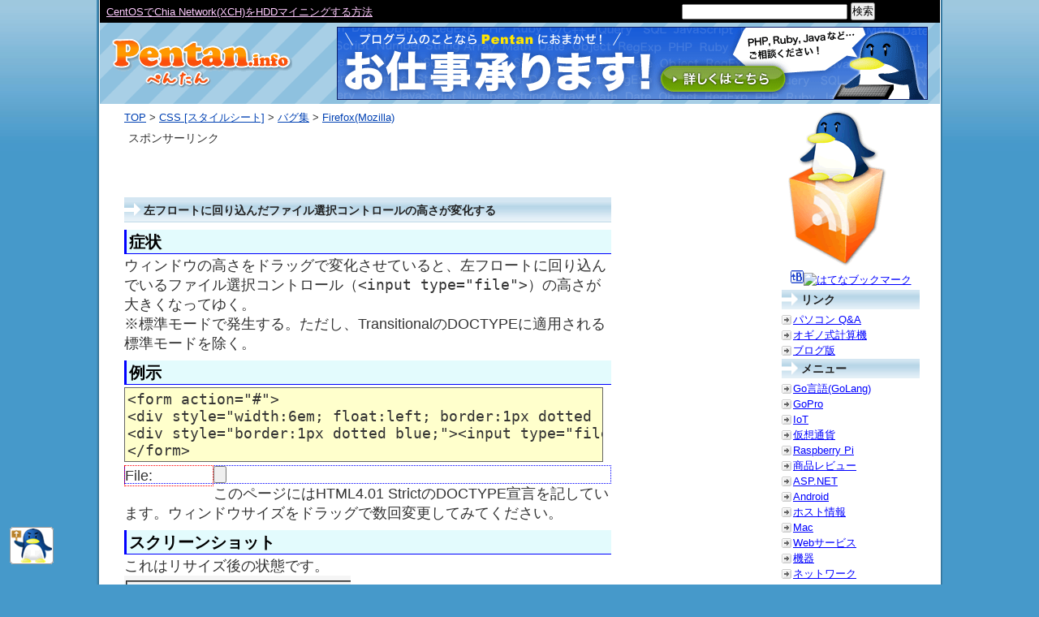

--- FILE ---
content_type: text/html; charset=shift_jis
request_url: http://www.pentan.info/stylesheet/bug/mozilla043.html
body_size: 17655
content:
<!DOCTYPE html PUBLIC "-//W3C//DTD XHTML 1.0 Transitional//EN" "http://www.w3.org/TR/xhtml1/DTD/xhtml1-transitional.dtd">
<html xmlns="http://www.w3.org/1999/xhtml" xml:lang="ja" lang="ja">
<head>
<meta http-equiv="Content-Type" content="text/html; charset=shift_jis" />
<title>左フロートに回り込んだファイル選択コントロールの高さが変化する - [Firefox(Mozilla)/バグ集] ぺんたん info</title>
<meta name="robots" content="all" />
<meta http-equiv="Content-Style-Type" content="text/css" />
<meta http-equiv="Content-Script-Type" content="text/javascript" />
<link rel="stylesheet" type="text/css" href="/css/import.css" />
<link rel="stylesheet" type="text/css" href="/css/lightbox.css" />
<script src="/js/common.js" type="text/javascript"></script>
<script type="text/javascript" src="/js/lightbox/prototype.js"></script>
<script type="text/javascript" src="/js/lightbox/scriptaculous.js?load=effects,builder"></script>
<script type="text/javascript" src="/js/lightbox/lightbox.js"></script>
<!--[if lt IE 7]> 
<link rel="stylesheet" type="text/css" href="/css/go_up.css" />
<![endif]-->
<link rel="alternate" type="application/rss+xml" title="新着情報" href="/rss/news.xml" />
<script async src="https://pagead2.googlesyndication.com/pagead/js/adsbygoogle.js?client=ca-pub-4512874232935513" crossorigin="anonymous"></script>
<script type="text/javascript">
var gaJsHost = (("https:" == document.location.protocol) ? "https://ssl." : "http://www.");
document.write(unescape("%3Cscript src='" + gaJsHost + "google-analytics.com/ga.js' type='text/javascript'%3E%3C/script%3E"));
</script>
<script type="text/javascript">
try {
var pageTracker = _gat._getTracker("UA-15518741-1");
pageTracker._trackPageview();
} catch(err) {}</script>
</head>
<body><a name="top" id="top"></a>
<div id="contall">
  <div id="header">
    <p><a href="https://pentan.info/"><img src="/img/common/logo.gif" alt="ぺんたんロゴ" width="222" height="60" /></a></p>
  </div>
  <div id="contener">
    <div id="contmain">
      <p id="breadcrumb"><a href="/">TOP</a> &gt; <a href="/stylesheet/">CSS [スタイルシート]</a> &gt; <a href="/stylesheet/bug/">バグ集</a> &gt; <a href="/stylesheet/bug/moz.html">Firefox(Mozilla)</a></p>
      <div id="main">
      <h1>左フロートに回り込んだファイル選択コントロールの高さが変化する</h1>
<div id="ttlmain"></div>
<h3>症状</h3>
<p>ウィンドウの高さをドラッグで変化させていると、左フロートに回り込んでいるファイル選択コントロール（<code>&lt;input type=&quot;file&quot;&gt;</code>）の高さが大きくなってゆく。</p>
<p>※標準モードで発生する。ただし、TransitionalのDOCTYPEに適用される標準モードを除く。</p>

<h3>例示</h3>
<pre class="code">&lt;form action=&quot;#&quot;&gt;
&lt;div style=&quot;width:6em; float:left; border:1px dotted red;&quot;&gt;File:&lt;/div&gt;
&lt;div style=&quot;border:1px dotted blue;&quot;&gt;&lt;input type=&quot;file&quot;&gt;&lt;/div&gt;
&lt;/form&gt;</pre>
<div class="example">
<form action="#">
<div style="width:6em; float:left; border:1px dotted red;">File:</div>
<div style="border:1px dotted blue;"><input type="file"></div>
</form>
</div>
<p>このページにはHTML4.01 StrictのDOCTYPE宣言を記しています。ウィンドウサイズをドラッグで数回変更してみてください。</p>

<h3>スクリーンショット</h3>
<p>これはリサイズ後の状態です。</p>
<div class="shot">
<p><img src="/img/cssbug/mozilla/b043_1.png" alt="WinIE6" width="279" height="78">WinIE6.0での表示（標準モード）</p>
<p><img src="/img/cssbug/mozilla/b043_2.png" alt="Moz1.0.2" width="300" height="85">Moz1.0.2での表示（標準モード））</p>
</div>

<h3>補足</h3>
<p>input要素にheightプロパティを指定（inherit, autoを除く）<del datetime="2003-03-22T00:00:00+09:00">するか、line-heightプロパティ（inherit, normalを除く）を指定</del>すればこのバグを回避できます。<ins datetime="2003-03-22T00:00:00+09:00">Mozilla1.3ではline-heightの指定によるバグ回避ができません。</ins></p>
<pre class="code">&lt;form action=&quot;#&quot;&gt;
&lt;div style=&quot;width:6em; float:left; border:1px dotted red;&quot;&gt;File:&lt;/div&gt;
&lt;div style=&quot;border:1px dotted blue;&quot;&gt;&lt;input type=&quot;file&quot; style=&quot;<em>height:1.6em;</em>&quot;&gt;&lt;/div&gt;
&lt;/form&gt;</pre>
<div class="example">
<form action="#">
<div style="width:6em; float:left; border:1px dotted red;">File:</div>
<div style="border:1px dotted blue;"><input type="file" style="height:1.6em;"></div>
</form>
</div>

<h3>修正状況</h3>
<p>Moz1.0.2/1.2.1では標準モードで不具合の発生が確認されました。Transitional DOCTYPE用標準モードと互換モードではこの不具合は発生しませんでした。</p><div id="artbaf"></div>
<!-- Rakuten Widget FROM HERE --><script type="text/javascript">rakuten_design="slide";rakuten_affiliateId="0f1e5459.a42b190b.0f1e545a.a1e35b40";rakuten_items="ctsmatch";rakuten_genreId=0;rakuten_size="600x200";rakuten_target="_blank";rakuten_theme="gray";rakuten_border="off";rakuten_auto_mode="on";rakuten_genre_title="off";rakuten_recommend="on";rakuten_ver="20100708";</script><script type="text/javascript" src="//xml.affiliate.rakuten.co.jp/widget/js/rakuten_widget.js"></script><!-- Rakuten Widget TO HERE -->
<p id="commentlink"><a href="/bbs/12332.html">コメント</a></p>
<h2>関連記事</h2>
<div id="ttlmain2"></div>
<ul>
<li><a href="mozilla080.html">visibility:hidden;を指定した要素に:hoverが効かない</a></li>
<li><a href="mozilla079.html">固定レイアウト表で%値指定の列幅が本来の幅より小さくなる</a></li>
<li><a href="mozilla078.html">ul, ol要素以外でリストマーカーの数値がすべて0になる</a></li>
<li><a href="mozilla077.html">固定レイアウト表で%値指定の列幅が100%を超えられない</a></li>
<li><a href="mozilla076.html">親要素のマージン幅によってはclearが効かない</a></li>
<li><a href="mozilla075.html">リストアイテム要素内でフロートのclearが効かない</a></li>
<li><a href="mozilla074.html">インラインテーブルの行グループ要素や行要素でスタイル指定を無視される</a></li>
<li><a href="mozilla072.html">padding-box, border-boxでbottom, rightの算出が正しくない</a></li>
<li><a href="mozilla071.html">特定のスクリプトを実行するとhr要素が点滅する</a></li>
<li><a href="mozilla070.html">子にブロックレベル要素を含むins, del要素もインライン要素になる</a></li>
<li><a href="mozilla069.html">印刷時、ボックス左端にfirst-letter擬似要素の幅と同じ幅の隙間が空く</a></li>
<li><a href="mozilla068.html">内容物が空白から始まるリストアイテムの画像リストマーカーが消える</a></li>
<li><a href="mozilla066.html">overflow:auto/scroll;を指定した要素内で閲覧領域の外にあるリンクが機能しない</a></li>
<li><a href="mozilla065.html">等幅フォントで表示した文字列の末尾が欠ける</a></li>
<li><a href="mozilla063.html">overflowへの対応が不完全な要素</a></li>
<li><a href="mozilla062.html">アンカーの要素にcursor:auto;を指定するとI字カーソルが割り当てられる</a></li>
<li><a href="mozilla060.html">表要素では%値指定のleft、topプロパティが無視される</a></li>
<li><a href="mozilla059.html">インライン要素に挟まれているフロートが下にずれて置かれる</a></li>
<li><a href="mozilla058.html">overflowでスクロールバーが出るときの高さ計算が正しくない</a></li>
<li><a href="mozilla056.html">collapse状態の表罫線がtable要素の幅を超えて表示される</a></li>
<li><a href="mozilla055.html">アンカーを:hover状態にするとbody要素などのサイズが変化する</a></li>
<li><a href="mozilla054.html">hr要素のボーダーが正しく設定されない</a></li>
<li><a href="mozilla053.html">折り返しを抑制した要素内にあるhr要素の幅が正しく算出されない</a></li>
<li><a href="mozilla052.html">相対配置要素がボックスサイズを算出する際に子孫フロートを除外しない</a></li>
<li><a href="mozilla051.html">テーブルがはみ出しても横スクロールバーが表示されない</a></li>
<li><a href="mozilla050.html">:hover状態で配置を行うと当該要素と周囲のレイアウトが大きく乱れる</a></li>
<li><a href="mozilla048.html">title属性を指定したstyle要素がスタイルシート切り替えの対象になる</a></li>
<li><a href="mozilla046.html">改ページ直後の行にtext-indentプロパティが効いてしまう</a></li>
<li><a href="mozilla045.html">:first-letter擬似要素に設定したスタイルが動的擬似クラスにマッチすることで失われる</a></li>
<li><a href="mozilla044.html">:first-letter擬似要素に右マージンが効かない</a></li>
<li><a href="mozilla042.html">互換モードではhr要素に指定したclearプロパティが無視される</a></li>
<li><a href="mozilla041.html">通常配置以外で配置された要素に後続する要素の上マージンが無視される</a></li>
<li><a href="mozilla037.html">line-heightの値によってはマージンが指定どおりの値にならない</a></li>
<li><a href="mozilla035.html">ボールド体の文字列が前後の文字列と重なる</a></li>
<li><a href="mozilla036.html">優先シートのdisplay:none;が代替シートにも引き継がれる</a></li>
<li><a href="mozilla032.html">label要素でdisplayプロパティが無視される</a></li>
<li><a href="mozilla031.html">固定配置したボックスが印刷されない</a></li>
<li><a href="mozilla030.html">letter-spacingを指定した要素内で「ー」と直後の文字とが重なる</a></li>
<li><a href="mozilla029.html">インライン要素への折り返し禁止指定が当該要素の外のブロックに作用する</a></li>
<li><a href="mozilla023.html">固定配置されたリストアイテム要素内で文字間隔を変えると要素全体が動く</a></li>
<li><a href="mozilla022.html">固定配置されたボックスの幅が文字サイズ変更に対応しない</a></li>
<li><a href="mozilla026.html">存在しない画像をリストマーカーに指定するとリストマーカーが完全に消える</a></li>
<li><a href="mozilla021.html">閲覧領域のサイズを初期コンテナブロックのサイズとして扱う</a></li>
<li><a href="mozilla019.html">親要素をはみ出すように配置した要素内のリンクやフォームが機能しない</a></li>
<li><a href="mozilla018.html">フロート配置要素の子要素を絶対配置にすると親要素を無視した配置になる</a></li>
<li><a href="mozilla017.html">フォントによってvertical-alignプロパティを用いたときの表示位置が異なる</a></li>
<li><a href="mozilla016.html">両端揃えした要素内で「ー」と直後の文字が重なる</a></li>
<li><a href="mozilla014.html">外部スタイルシートで2バイト文字が無視される</a></li>
<li><a href="mozilla013.html">テーブル内にあるlabel要素内の文字列が消える</a></li>
<li><a href="mozilla011.html">overflow:auto;を使用した要素内のページ内リンクが効かない</a></li>
<li><a href="mozilla009.html">スタイルシート切り替え機能を用いても文字色が切り替わらない</a></li>
<li><a href="mozilla008.html">li要素を相対配置するとリストマーカーが消える</a></li>
<li><a href="mozilla006.html">スクリプトでiframeを参照すると履歴が余分に追加される</a></li>
<li><a href="mozilla002.html">フォーム関連要素のフォントサイズを%値で指定するとボックスサイズが不安定になる</a></li>
<li><a href="mozilla001.html">フォーム関連要素のsize属性とサイズ関連スタイルの適用優先順位が不正</a></li>
</ul>
<div id="a600200_1"></div>


<script async src="https://pagead2.googlesyndication.com/pagead/js/adsbygoogle.js"></script>
<ins class="adsbygoogle"
     style="display:block"
     data-ad-format="autorelaxed"
     data-ad-client="ca-pub-4512874232935513"
     data-ad-slot="3574644319"></ins>
<script>
     (adsbygoogle = window.adsbygoogle || []).push({});
</script>

        <div id="main_ad">
<p>スポンサーリンク</p>
<script type="text/javascript"><!--
google_ad_client = "pub-4512874232935513";
/* 468x60, 作成済み 10/10/12 */
google_ad_slot = "6464899558";
google_ad_width = 468;
google_ad_height = 60;
//-->
</script>
<script type="text/javascript"
src="//pagead2.googlesyndication.com/pagead/show_ads.js">
</script>
        </div>
      </div>
    </div>
    <div id="contsub">
      <div id="contside">
        <div id="pentan">
          <p id="pentan_pen"><a href="/penguin/"><img src="/img/common/pentan_rss_u.gif" width="122" height="91" alt="ペンギン" /></a></p>
          <p id="pentan_rss"><a href="/rss/"><img src="/img/common/pentan_rss_b.gif" width="122" height="101" alt="RSS" /></a></p>
        </div>
        <div id="banners">
<script type='text/javascript'>
<!--//
viewBookMarkLink();
//-->
</script>
          <p>
<a href="http://b.hatena.ne.jp/entry/https://pentan.info/stylesheet/bug/mozilla043.html" target="_blank">
<img src="/img/banner/icon_hateb.gif" width="16" height="16" alt="はてなブックマーク" alt="はてなブックマーク" /></a><!--
 --><a href="http://b.hatena.ne.jp/entry/https://pentan.info/stylesheet/bug/mozilla043.html" target="_blank"><img src="//b.hatena.ne.jp/entry/image/https://pentan.info/stylesheet/bug/mozilla043.html"
 alt="はてなブックマーク" title="はてなブックマーク" /></a>
</p>
        </div>
<h4>リンク</h4>
        <ul class="menu">
<li><a href="http://kikky.net/pc/" target="_blank">パソコン Q&amp;A</a></li>
<li><a href="http://akaihi.com/" target="_blank">オギノ式計算機</a></li>
<li><a href="https://pentanspot.blog.fc2.com/" target="_blank">ブログ版</a></li>
</ul>
        <h4>メニュー</h4>
        <ul class="menu">
<li><a href="/golang/">Go言語(GoLang)</a></li>
<li><a href="/gopro/">GoPro</a></li>
<li><a href="/iot/">IoT</a></li>
<li><a href="/crypto_currency/">仮想通貨</a></li>
<li><a href="/rp/">Raspberry Pi</a></li>
<li><a href="/product_review/">商品レビュー</a></li>
<li><a href="/aspnet/">ASP.NET</a></li>
<li><a href="/android/">Android</a></li>
<li><a href="/host/">ホスト情報</a></li>
<li><a href="/mac/">Mac</a></li>
<li><a href="/web_service/">Webサービス</a></li>
<li><a href="/equipment/">機器</a></li>
<li><a href="/network/">ネットワーク</a></li>
<li><a href="/twitter/">Twitter</a></li>
<li><a href="/ruby/">Ruby</a></li>
<li><a href="/iphone/">iPhone</a></li>
<li><a href="/doc/">技術資料</a></li>
<li><a href="/server/">サーバー</a></li>
<li><a href="/else/">その他</a></li>
<li><a href="/perl/">Perl [CGI]</a></li>
<li><a href="/python/">Python</a></li>
<li><a href="/program/">プログラム全般</a></li>
<li><a href="/design/">デザイン</a></li>
<li><a href="/ajax/">Ajax</a></li>
<li><a href="/html/">HTML</a></li>
<li><a href="/stylesheet/">CSS [スタイルシート]</a></li>
<li><ul><li><a href="/stylesheet/sample/">サンプルコード</a></li>
<li><a href="/stylesheet/lesson/">講座</a></li>
<li><a href="/stylesheet/bug/">バグ集</a></li>
<li><ul><li><a href="/stylesheet/bug/nn4x.html">Netscape 4.x</a></li>
<li><b><a href="/stylesheet/bug/moz.html">Firefox(Mozilla) (56)</a></b></li>
<li><a href="/stylesheet/bug/opera.html">Opera</a></li>
<li><a href="/stylesheet/bug/safari.html">Safari</a></li>
<li><a href="/stylesheet/bug/macie.html">IE(Mac)</a></li>
<li><a href="/stylesheet/bug/winie.html">IE(Win)</a></li>
</ul>
</li>
<li><a href="/stylesheet/ref/">リファレンス</a></li>
</ul>
</li>
<li><a href="/sql/">SQL</a></li>
<li><a href="/php/">PHP</a></li>
<li><a href="/mobile/">携帯</a></li>
<li><a href="/javascript/">JavaScript</a></li>
<li><a href="/java/">Java</a></li>
<li><a href="/penguin/">ペンギン</a></li>
</ul><h4>コメント</h4>
<p><a href="/bbs/list.html">タイトルの一覧</a></p>
<p><a href="/bbs/listall.html">投稿の一覧</a></p>
<h4>お問い合わせ</h4>
<p><a href="/inq/">お問い合わせ</a></p>
<h4>プライバシーポリシー</h4>
<p><a href="/privacy_policy/">プライバシーポリシー</a></p>

<div id="ranking_list_area"></div>
<p class="links"><a href="http://akaihi.com/" target="_blank"><img src="/img/b/akaihi.gif" alt="あかいひ" width="140" height="50" /></a></p>
<p class="links">
<a href="/inq/"><img src="/img/b/job160_600.gif" alt="ホームページ製作・web系アプリ系製作案件募集中です。" width="160" height="600" /></a>
</p>
      </div>
      <div id="contelse">
        <p></p>
      </div>
    </div>
  </div>
  <div id="footer">
    <p>このページはリンクフリーです。ご自身のパソコンの設定・操作などは自己責任でお願します。</p>
    <address>Copyright <a href="https://pentan.info/">ぺんたん</a></address>
    <p><a href="/privacy_policy/">プライバシーポリシー</a></p>
  </div>
  <div id="header_top">
    <p class="news" id="topnews"><a href="/mobile/au/table_margin.html">テーブルタグの上下の隙間を消す(見えなくする)方法</a></p>
    <form action="/search.php" method="post" name="search" onsubmit='return form1();'>
      <p id="search"><input type="text" name="keyword" class="text" /><input type="submit" value="検索" class="btn" /></p>
    </form>
  </div>
  <div id="header_banner">
    
<p><a href="/inq/"><img src="/img/b/job.gif" alt="ホームページ製作・web系アプリ系の製作案件募集中です。" width="728" height="90" /></a></p>

  </div>
</div>
<script type="text/javascript">
<!--//
var msg2 = new Array(); 
msg2[0]='<a href="/crypto_currency/xch/install_chia_blockchain.html">CentOSでChia Network(XCH)をHDDマイニングする方法</a>';
msg2[1]='<a href="/equipment/storage_speed_comparison.html">各ストレージの速度一覧 規格速度や実効速度(HDD/SSD/M2/NVMe/USBメモリ)</a>';
msg2[2]='<a href="/server/linux/error_unexpected_inconsistency.html">起動時に『UNEXPECTED INCONSISTENCY; RUN fsck MANUALLY.』と出た場合の修復方法</a>';
msg2[3]='<a href="http://blog.with2.net/link.php?940545" target="_blank">ランキング☆</a>';
msg2[4]='<a href="/javascript/firefox_innerhtml.html">FireFoxでinnerHTMLを使うときの注意点</a>';
msg2[5]='<a href="/javascript/jquery/bgiframe_ie9.html">jQueryのbgiframeプラグインをIE9に対応させる方法</a>';
msg2[6]='<a href="http://www.doramix.com/rank/vote.php?id=50328" target="_blank">ランキング♪</a>';
msg2[7]='<a href="/php/lesson/execute.html">PHPを動作させる</a>';
msg2[8]='<a href="/android/change_lang.html">日本語表示に変更する方法</a>';
msg2[9]='<a href="http://kutsulog.net/cat08-1.php?id=86637" target="_blank">ランキング(・_・)</a>';
msg2[10]='<a href="/javascript/css/borderleftwidth.html">borderLeftWidth</a>';
msg2[11]='<a href="/javascript/timer/clearinterval.html">clearInterval</a>';
msg2[12]='<a href="/stylesheet/bug/macie046.html">ISO-2022-JPで22を含む文字を「&amp;quot;」と判断する</a>';


//-->
</script>
<p id="go_top"><a href="#top" title="上に戻る"><img src="/img/common/go_up2.gif" alt="上に戻る" width="54" height="46" /></a></p>

<script src='/js/scroll.js' type='text/javascript'></script>
</body>
</html>

--- FILE ---
content_type: text/javascript
request_url: http://www.pentan.info/js/common.js
body_size: 2440
content:
if (window != top) top.location.HREF = location.HREF;

function cssFloat(obj, style){
  if(navigator.appName == "Microsoft Internet Explorer")
    obj.style.styleFloat = style;
  else
    obj.style.cssFloat = style;

}

function getBrowserWidth() {
        if ( window.innerWidth ) {
                return window.innerWidth;
        }
        else if ( document.documentElement && document.documentElement.clientWidth != 0 ) {
                return document.documentElement.clientWidth;
        }
        else if ( document.body ) {
                return document.body.clientWidth;
        }
        return 0;
}

function MenuPositionChange(){

  if(getBrowserWidth() < 400){
  }else if(getBrowserWidth() < 900){
    cssFloat(document.getElementById("contside"), "left");
    cssFloat(document.getElementById("contelse"), "right");
  }else{
    cssFloat(document.getElementById("contside"), "right");
    cssFloat(document.getElementById("contelse"), "left");
  }
}


function changeMsg(domid,arrid){
  if(arrid > msg.length-1){arrid=0;}
  document.getElementById(domid).innerHTML=msg[arrid];
  arrid++;
  setTimeout("changeMsg('" + domid + "'," + arrid + ")",3500);
}

function changeMsg2(domid,arrid){
  if(arrid > msg2.length-1){arrid=0;}
  document.getElementById(domid).innerHTML=msg2[arrid];
  arrid++;
  setTimeout("changeMsg2('" + domid + "'," + arrid + ")",3500);
}

function form1() {
  if(document.search.keyword.value==""){
    alert("検索キーワードを入力してください。\nスペースで区切ってAND検索をすることもできます。");
    return false;
  }
}


window.onload = function() {
  MenuPositionChange();
  changeMsg2("topnews",0);
}

window.onresize = function() {
  MenuPositionChange();
}


function areaextend(domid,height) {
  if(height==""){
    document.getElementById(domid).style.height = "auto";
  } else {
    document.getElementById(domid).style.height = height;
  }
  document.getElementById(domid + "extend").style.display = "none";
  document.getElementById(domid + "shortens").style.display = "";
}

function areashortens(domid,height) {
  if(height==""){
    document.getElementById(domid).style.height = "450px";
  } else {
    document.getElementById(domid).style.height = height;
  }
  document.getElementById(domid + "extend").style.display = "";
  document.getElementById(domid + "shortens").style.display = "none";
}

